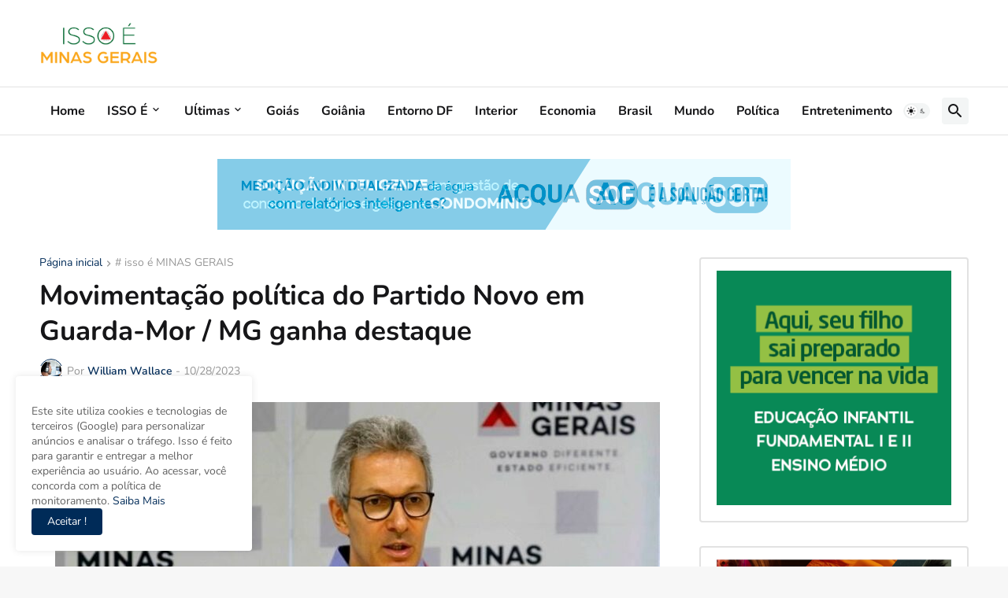

--- FILE ---
content_type: text/plain
request_url: https://www.google-analytics.com/j/collect?v=1&_v=j102&a=1965976595&t=pageview&_s=1&dl=https%3A%2F%2Fwww.issoeminas.com.br%2F2023%2F10%2Fmovimentacao-politica-do-partido-novo.html&ul=en-us%40posix&dt=Movimenta%C3%A7%C3%A3o%20pol%C3%ADtica%20do%20Partido%20Novo%20em%20Guarda-Mor%20%2F%20MG%20ganha%20destaque&sr=1280x720&vp=1280x720&_u=IEBAAEABAAAAACAAI~&jid=880206228&gjid=1145086730&cid=2088020385.1769413834&tid=UA-210100907-15&_gid=54938784.1769413834&_r=1&_slc=1&z=878679151
body_size: -452
content:
2,cG-2TF3TF8QQ8